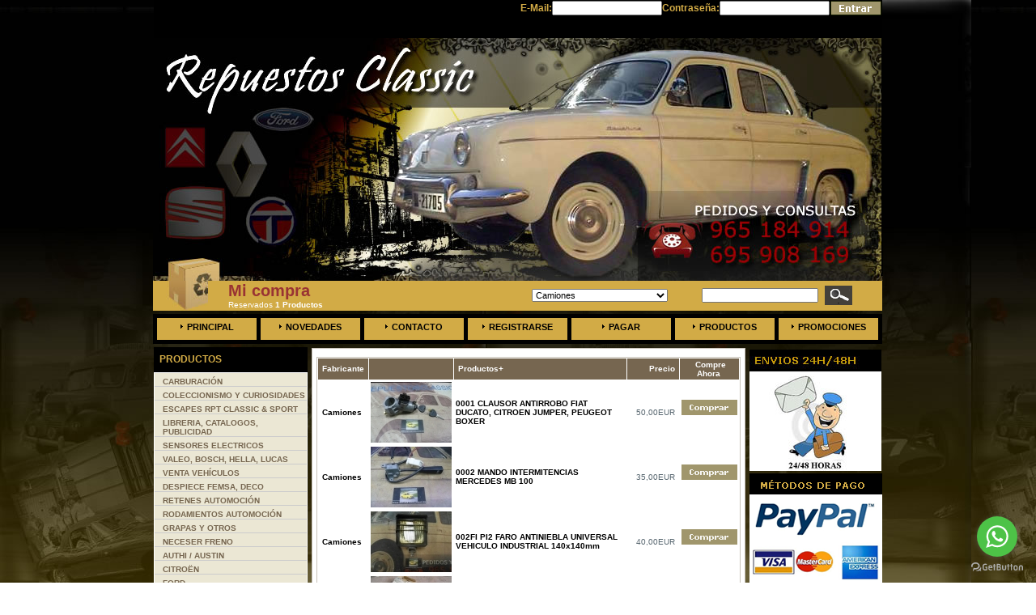

--- FILE ---
content_type: text/html
request_url: https://www.repuestosclassic.es/index.php?manufacturers_id=170&osCsid=j18bugq985cd2u62m008rcoje0
body_size: 9225
content:
<!DOCTYPE html PUBLIC "-//W3C//DTD XHTML 1.0 Transitional//EN" "https://www.w3.org/TR/xhtml1/DTD/xhtml1-transitional.dtd">
<html xmlns="https://www.w3.org/1999/xhtml" dir="ltr" lang="es"><head>
 <title>Camiones -</title>
 <meta name="Description" content="Camiones -" />
 <meta name="Keywords" content="Camiones ," />
 <meta name="robots" content="noodp" />
 <meta name="slurp" content="noydir" />
 <link rel="canonical" href="https://repuestosclassic.es/index.php?manufacturers_id=170&amp;osCsid=j18bugq985cd2u62m008rcoje0" />
 <meta http-equiv="Content-Type" content="text/html; charset=UTF-8" />
<!-- EOF: Header Tags SEO Generated Meta Tags -->
<base href="https://repuestosclassic.es/"/>
<link rel="stylesheet" type="text/css" href="stylesheet.css" />
<link type="text/css" href="js/cookies.css" media="all" rel="stylesheet" />

<style type="text/css">
body { 
background-color: transparent
}
</style></head>
<body>
<!-- header //-->
<center>
<!--PLUGIN DE COOKIES -->
<script src="https://www.geoplugin.net/javascript.gp" type="text/javascript"></script>
<script src="js/cookieControl-5.1.min.js" type="text/javascript"></script>
<script src="js/texto.js" type="text/javascript"></script>  
<!-- FIN PLUGIN DE COOKIES --> 

<!--NUEVO BANNER DE COOKIES -->
<!-- LIBRERÍAS JQUERY PARA NUEVO BANNER COOKIES -->
<script src="//cdnjs.cloudflare.com/ajax/libs/jquery/3.2.1/jquery.min.js"></script>

<link href="includes/cookieconsent/dist/cookieconsent.css" rel="stylesheet" />
<script type="text/javascript" src="includes/cookieconsent/dist/cookieconsent.umd.js"></script>

<script type="text/javascript">
    $(document).ready(function() {
        CookieConsent.run({
            // Configuración del consentimiento
            mode: 'opt-in',  // Se requiere aceptación explícita
            autoShow: true,  // Mostrar automáticamente el banner si el consentimiento no es válido
            disablePageInteraction: true,  // Bloquear la página hasta que se dé el consentimiento
            cookie: {
                name: 'cc_cookie',  // Nombre de la cookie para almacenar el consentimiento
                domain: window.location.hostname,  // Dominio en el que se guardará la cookie
                path: '/',  // Ruta para la cookie
                expiresAfterDays: 182,  // Tiempo de expiración de la cookie en días
                sameSite: 'Lax',  // Política SameSite para la cookie
                useLocalStorage: false  // Usar almacenamiento local (false para usar cookies)
            },
            guiOptions: {
                consentModal: {
                    layout: 'cloud',  // Diseño del modal de consentimiento
                    position: 'bottom center',  // Posición del modal
                    flipButtons: false,  // No invertir los botones
                    equalWeightButtons: true  // Botones de igual tamaño
                },
                preferencesModal: {
                    layout: 'box',  // Diseño del modal de preferencias
                    position: 'bottom center',  // Posición del modal de preferencias
                    flipButtons: false,  // No invertir los botones
                    equalWeightButtons: true  // Botones de igual tamaño
                }
            },
            // Callbacks (funciones que se ejecutan en ciertos eventos)
            onConsent: function({cookie}) {
                console.log('Consentimiento dado:', cookie);
                // Aquí se puede agregar lógica adicional si es necesario
            },
            onChange: function({changedCategories, changedServices}) {
                console.log('Cambio en el consentimiento:', changedCategories, changedServices);
                // Aquí se puede manejar cualquier cambio en las preferencias
            },
            // Configuración de categorías
            categories: {
                necessary: {
                    enabled: true,  // Esta categoría está habilitada por defecto
                    readOnly: true  // Esta categoría no se puede desactivar
                },
                analytics: {
                    readOnly: false  // Los usuarios pueden desactivar esta categoría
                },
                ads: {
                    readOnly: false  // Los usuarios pueden desactivar esta categoría
                }
            },
            // Configuración de idiomas y textos
            language: {
                default: 'es',  // Idioma predeterminado
                autoDetect: 'browser',  // Detectar el idioma del navegador
                translations: {
                    es: {
                        consentModal: {
                            title: 'Nosotros usamos cookies',
                            description: 'Utilizamos cookies para fines funcionales dirigidos a permitir la correcta navegación por nuestra página web y de terceros con finalidad analítica. Para consentir su utilización y confirmar que ha leído la información proporcionada, pulse el botón Aceptar. Podrá conocer como gestionar o deshabilitar las cookies en  AJUSTES. Dispone de información más detallada en nuestra Política de Cookies.',
                            acceptAllBtn: 'Aceptar Todo',
                            acceptNecessaryBtn: 'Rechazar Todo',
                            showPreferencesBtn: 'Administrar preferencias individuales',
                            footer: 
                                `<a href="#path-to-impressum.html" target="_blank">Impresión</a>
                                <a href="#path-to-privacy-policy.html" target="_blank">Política de Privacidad</a>`
                        },
                        preferencesModal: {
                            title: 'Administrar preferencias individuales',
                            acceptAllBtn: 'Aceptar Todo',
                            savePreferencesBtn: 'Aceptar la selección actual',
                            closeIconLabel: 'Cerrar ventana',
                            sections: [{
                                title: 'Sus opciones de privacidad',
                                description: 'En este panel usted puede expresar algunas preferencias relacionadas con el procesamiento de su información personal. Puede revisar y cambiar las opciones expresadas en cualquier momento haciendo resurgir este panel a través del enlace proporcionado. Para negar su consentimiento a las actividades de procesamiento específicas que se describen a continuación, desactive los controles o use el botón "Rechazar todo" y confirme que desea guardar sus opciones.',
                            },
                            {
                                title: 'Estrictamente necesarias',
                                description: 'Estas cookies son esenciales para el correcto funcionamiento del sitio web y no se pueden desactivar.',
                                linkedCategory: 'necessary'
                            },
                            {
                                title: 'Rendimiento y análisis',
                                description: 'Estas cookies recopilan información sobre cómo utiliza nuestro sitio web. Todos los datos son anónimos y no pueden utilizarse para identificarle.',
                                linkedCategory: 'analytics',
                                cookieTable: {
                                    caption: 'Tabla de cookies',
                                    headers: {
                                        name: 'Cookie',
                                        domain: 'Dominio',
                                        desc: 'Descripción'
                                    },
                                    body: [{
                                        name: '_ga',
                                        domain: location.hostname,
                                        desc: 'Descripción 1',
                                    },
                                    {
                                        name: '_gid',
                                        domain: location.hostname,
                                        desc: 'Descripción 2',
                                    }]
                                }
                            },
                            {
                                title: 'Orientación y publicidad',
                                description: 'Estas cookies se utilizan para hacer que los mensajes publicitarios sean más relevantes para usted y sus intereses. La intención es mostrar anuncios que sean relevantes y atractivos para el usuario individual y, por lo tanto, más valiosos para los editores y anunciantes externos.',
                                linkedCategory: 'ads',
                            },
                            {
                                title: 'Más información',
                                description: 'Para cualquier consulta en relación con mi política de cookies y sus opciones, por favor <a href="#contact-page">contáctanos</a>'
                            }]
                        }
                    }
                }
            }
        });
    });
</script>
<!-- FIN BANNER DE COOKIES --> 

<table border="0" cellpadding="0" cellspacing="0" width="900" style="height:27px">
	
	  	  <!-- loginbox //-->
	<tr class="headerNavigation">
    	<td class="headerNavigation" align="right">
			<form name="login" action="https://repuestosclassic.es/login.php?action=process&amp;osCsid=j18bugq985cd2u62m008rcoje0" method="post">			<table border="0" cellspacing="0" cellpadding="0">
				<tr>
					<td>
                    	<table border="0" width="100%" cellspacing="0" cellpadding="0">
							<tr>
								<td class="smallText">E-Mail:</td>
                                <td><input type="text" name="email_address"/></td>
                              <td class="smallText">Contraseña:</td>
                              <td><input type="password" name="password" maxlength="40"/></td>
                              <td><input type="image" src="includes/languages/espanol/images/buttons/button_go.gif" alt="Vaya" title=" Vaya "/></td>
							</tr>
							<tr class="headerNavigation"><td>&nbsp;</td></tr>
						</table>
					</td>
				</tr>
			</table>
            </form>
		</td>
	</tr>
	<tr class="headerNavigation"><td>&nbsp;</td></tr>
</table>
<table border="0" cellpadding="0" cellspacing="0" width="900" style="height:27px">
	<tr>
    	<td>
			<table border="0" width="900" cellspacing="0" cellpadding="0" style="margin-top:0px; height:160px">
				<tr>
					<td width="60" style="padding-left:0px; height:47px" valign="top" align="center">
                <div style=" background-image:url(images/cabezera%205.jpg); width:902px; height:300px;">
                <!--<div style="float:left; margin-top:120px;"><a href=""><img src="images/ofertas_outlet.gif" width="257" height="62" /></a></div>-->
                </div>
                	</td>				
				</tr>
                <tr>
                	<td>
				<table width="901" border="0" cellpadding="0" cellspacing="0" style="margin-bottom:4px; ">
                    <tr>
						<td width="40" height="37" style="background:url('images/carrito.jpg') no-repeat; padding-left:25px;" align="left">&nbsp;</td>
						<td width="356" height="37" style="background:url('images/barradebusqueda.jpg') no-repeat; padding-left:25px;" align="left"><!-- shopping_cart //-->
       
<table border="0" width="100%" cellspacing="0" cellpadding="0" class="infoBox" style="color#000;">
  <tr>
    <td><table border="0" width="100%" cellspacing="0" cellpadding="0" class="infoBoxContents">
  <tr>
    <td class="boxText"><a href="https://repuestosclassic.es/shopping_cart.php?osCsid=j18bugq985cd2u62m008rcoje0"><span style="color:#993333; font-size:20px; "><b>Mi compra</b></span><br/><span style="color:#ffffff"> Reservados <b>1 Productos</b></span></a></td>
  </tr>
</table>
</td>
  </tr>
</table>
          
<!-- shopping_cart_eof //-->
</td>
						<td width="200" height="37" style="background-color: #D2AB46;" ><!-- manufacturers //-->
       
<table border="0" width="100%" cellspacing="0" cellpadding="0" class="infoBox" style="color#000;">
  <tr>
    <td><table border="0" width="100%" cellspacing="0" cellpadding="0" class="infoBoxContents">
  <tr>
    <td class="boxText"><form name="manufacturers" action="https://repuestosclassic.es/index.php" method="get"><select name="manufacturers_id" onchange="this.form.submit();" size="1" style="width: 80%"><option value="">Seleccione</option><option value="162">Authi</option><option value="170"  selected="selected">Camiones</option><option value="172">Carburación</option><option value="161">Citroën</option><option value="156">Ford</option><option value="173">Juntas Motor y ..</option><option value="175">Listado de Mate..</option><option value="171">Motores y Culat..</option><option value="185">Ofertas</option><option value="157">Opel</option><option value="158">Peugeot</option><option value="166">Renault</option><option value="155">Seat</option><option value="160">Simca</option><option value="159">Talbot</option></select></form></td>
  </tr>
</table>
</td>
  </tr>
</table>

<!-- manufacturers_eof //-->
</td>
						<td width="100" height="37" style="background-color: #D2AB46;"><!-- search //-->
         
<table border="0" width="100%" cellspacing="0" cellpadding="0" class="infoBox" style="color#000;">
  <tr>
    <td><table border="0" width="100%" cellspacing="0" cellpadding="0" class="infoBoxContents">
  <tr>
    <td align="left" class="boxText"><form name="quick_find" action="https://repuestosclassic.es/advanced_search_result.php" method="get"><table border="0" cellpadding="0" cellspacing="0"><tr><td><input type="text" name="keywords" size="10" maxlength="30" style="width: 136px; "/></td><td style="padding-top:1px;">&nbsp;<input type="image" src="includes/languages/espanol/images/buttons/button_quick_find.gif" alt="B&uacute;squeda R&aacute;pida" title=" B&uacute;squeda R&aacute;pida "/></td></tr></table></form></td>
  </tr>
</table>
</td>
  </tr>
</table>
     
<!-- search_eof //-->
</td>
					</tr>
				</table>
				<table border="0" cellpadding="0" cellspacing="0" width="900" style="margin-bottom:4px; height:37px ">
					<tr>
						<td width="901" bgcolor="#D2AB46" style="padding-bottom:0px; height:37px  "><table border="0" style="height:37px" cellpadding="0" cellspacing="0" width="768">
					<tr align="center">
					<td><img src="images/menu_divider.gif" width="5" height="37" alt=""/></td>
						<td width="124" height="37"><a class="menu"  href="https://repuestosclassic.es/index.php?osCsid=j18bugq985cd2u62m008rcoje0"><img src="images/menu_marker.gif" width="3" height="5" alt="" border="0" style="margin-right:5px; margin-bottom:2px; " />Principal</a></td>
						<td><img src="images/menu_divider.gif" width="5" height="37" alt=""/></td>
						<td width="123" height="37"><a class="menu" href="https://repuestosclassic.es/products_new.php?osCsid=j18bugq985cd2u62m008rcoje0"><img src="images/menu_marker.gif" width="3" height="5" alt="" border="0" style="margin-right:5px; margin-bottom:2px; " />Novedades</a></td>
						<td><img src="images/menu_divider.gif" width="5" height="37" alt=""/></td>
						<td width="123" height="37"><a class="menu" href="https://repuestosclassic.es/contact_us.php?osCsid=j18bugq985cd2u62m008rcoje0"><img src="images/menu_marker.gif" width="3" height="5" alt="" border="0" style="margin-right:5px; margin-bottom:2px; " />Contacto</a></td>
						<td><img src="images/menu_divider.gif" width="5" height="37" alt=""/></td>
						<td width="123" height="37"><a class="menu" href="https://repuestosclassic.es/account.php?osCsid=j18bugq985cd2u62m008rcoje0"><img src="images/menu_marker.gif" width="3" height="5" alt="" border="0" style="margin-right:5px; margin-bottom:2px; " />Registrarse  </a></td>
						<td><img src="images/menu_divider.gif" width="5" height="37" alt=""/></td>
						<td width="123" height="37"><a class="menu" href="https://repuestosclassic.es/checkout_shipping.php?osCsid=j18bugq985cd2u62m008rcoje0"><img src="images/menu_marker.gif" width="3" height="5" alt="" border="0" style="margin-right:5px; margin-bottom:2px; " />Pagar</a></td>
						<td><img src="images/menu_divider.gif" width="5" height="37" alt=""/></td>
                        						<td width="123" height="37"><a class="menu" href="https://repuestosclassic.es/all_products.php?osCsid=j18bugq985cd2u62m008rcoje0"><img src="images/menu_marker.gif" width="3" height="5" alt="" border="0" style="margin-right:5px; margin-bottom:2px; " />Productos</a></td>
                        <td><img src="images/menu_divider.gif" width="5" height="37" alt=""/></td>
						<td width="123" height="37"><a class="menu" href="https://repuestosclassic.es/specials.php?osCsid=j18bugq985cd2u62m008rcoje0"><img src="images/menu_marker.gif" width="3" height="5" alt="" border="0" style="margin-right:5px; margin-bottom:2px; " />Promociones</a></td>
						<td><img src="images/menu_divider.gif" width="5" height="37" alt=""/></td>
					</tr>
					
					
</table>

</td>
					</tr>
				</table>

					</td>
				</tr>
			</table>
		</td>
	</tr>
</table><!-- header_eof //-->
<table border="0" width="900" cellspacing="0" cellpadding="0" bgcolor="transparent" style="padding-bottom:3px; ">
	<tr>
  		<td align="center">
    <!--body //-->
			<table border="0" width="900" cellspacing="0" cellpadding="0">
				<tr>
					<td rowspan="2" width="190" valign="top">
                    	<table border="0" width="190" cellspacing="0" cellpadding="0">
<!-- left_navigation //-->
<!-- categories //-->
	<tr>
    	<td valign="top">
               		
  <table border="0" width="100%" cellspacing="0" cellpadding="0">
  <tr>
    <td class="infoBoxHeading"><img src="images/infobox/corner_left.gif" width="2" height="31" border="0" alt=""/></td>
    <td width="100%" class="infoBoxHeading" style="height:31px; padding-left:5px;" align="left"><a href="https://repuestosclassic.es/all_products.php?osCsid=j18bugq985cd2u62m008rcoje0" class="headerNavigation">Productos</a><br/></td>
    <td class="infoBoxHeading"><img src="images/infobox/corner_right.gif" width="2" height="31" border="0" alt=""/></td>
  </tr>
</table>
  

	
	
			<table border="0" cellpadding="0" cellspacing="0" width="100%" style="border:1px solid #FFF; margin-top:0px; background-color:#FFFFFF; color:#000; height:100% ">
				<tr style="color:#000">
					<td style="color:#000">
<table border="0" width="100%" cellspacing="0" cellpadding="0" class="infoBox" style="color#000;">
  <tr>
    <td><table border="0" width="100%" cellspacing="0" cellpadding="0" class="infoBoxContents">
  <tr>
    <td class="boxText"><div style="background-color:#EBE7D4;width:200;padding-left:10px; padding-top:5px; border-bottom:1px #CCC solid"><a class="categor" href="https://repuestosclassic.es/index.php?cPath=198&amp;osCsid=j18bugq985cd2u62m008rcoje0"><b>CARBURACIÓN</b></a></div><div style="background-color:#EBE7D4;width:200;padding-left:10px; padding-top:5px; border-bottom:1px #CCC solid"><a class="categor" href="https://repuestosclassic.es/index.php?cPath=806&amp;osCsid=j18bugq985cd2u62m008rcoje0"><b>COLECCIONISMO Y CURIOSIDADES</b></a></div><div style="background-color:#EBE7D4;width:200;padding-left:10px; padding-top:5px; border-bottom:1px #CCC solid"><a class="categor" href="https://repuestosclassic.es/index.php?cPath=563&amp;osCsid=j18bugq985cd2u62m008rcoje0"><b>ESCAPES RPT CLASSIC &amp; SPORT</b></a></div><div style="background-color:#EBE7D4;width:200;padding-left:10px; padding-top:5px; border-bottom:1px #CCC solid"><a class="categor" href="https://repuestosclassic.es/index.php?cPath=760&amp;osCsid=j18bugq985cd2u62m008rcoje0"><b>LIBRERIA, CATALOGOS, PUBLICIDAD</b></a></div><div style="background-color:#EBE7D4;width:200;padding-left:10px; padding-top:5px; border-bottom:1px #CCC solid"><a class="categor" href="https://repuestosclassic.es/index.php?cPath=714&amp;osCsid=j18bugq985cd2u62m008rcoje0"><b>SENSORES ELECTRICOS</b></a></div><div style="background-color:#EBE7D4;width:200;padding-left:10px; padding-top:5px; border-bottom:1px #CCC solid"><a class="categor" href="https://repuestosclassic.es/index.php?cPath=541&amp;osCsid=j18bugq985cd2u62m008rcoje0"><b>VALEO, BOSCH, HELLA, LUCAS</b></a></div><div style="background-color:#EBE7D4;width:200;padding-left:10px; padding-top:5px; border-bottom:1px #CCC solid"><a class="categor" href="https://repuestosclassic.es/index.php?cPath=827&amp;osCsid=j18bugq985cd2u62m008rcoje0"><b>VENTA VEHÍCULOS</b></a></div><div style="background-color:#EBE7D4;width:200;padding-left:10px; padding-top:5px; border-bottom:1px #CCC solid"><a class="categor" href="https://repuestosclassic.es/index.php?cPath=564&amp;osCsid=j18bugq985cd2u62m008rcoje0"><b>DESPIECE FEMSA, DECO</b></a></div><div style="background-color:#EBE7D4;width:200;padding-left:10px; padding-top:5px; border-bottom:1px #CCC solid"><a class="categor" href="https://repuestosclassic.es/index.php?cPath=641&amp;osCsid=j18bugq985cd2u62m008rcoje0"><b>RETENES AUTOMOCIÓN</b></a></div><div style="background-color:#EBE7D4;width:200;padding-left:10px; padding-top:5px; border-bottom:1px #CCC solid"><a class="categor" href="https://repuestosclassic.es/index.php?cPath=642&amp;osCsid=j18bugq985cd2u62m008rcoje0"><b>RODAMIENTOS AUTOMOCIÓN</b></a></div><div style="background-color:#EBE7D4;width:200;padding-left:10px; padding-top:5px; border-bottom:1px #CCC solid"><a class="categor" href="https://repuestosclassic.es/index.php?cPath=713&amp;osCsid=j18bugq985cd2u62m008rcoje0"><b>GRAPAS Y OTROS</b></a></div><div style="background-color:#EBE7D4;width:200;padding-left:10px; padding-top:5px; border-bottom:1px #CCC solid"><a class="categor" href="https://repuestosclassic.es/index.php?cPath=622&amp;osCsid=j18bugq985cd2u62m008rcoje0"><b>NECESER FRENO</b></a></div><div style="background-color:#EBE7D4;width:200;padding-left:10px; padding-top:5px; border-bottom:1px #CCC solid"><a class="categor" href="https://repuestosclassic.es/index.php?cPath=127&amp;osCsid=j18bugq985cd2u62m008rcoje0"><b>AUTHI / AUSTIN</b></a></div><div style="background-color:#EBE7D4;width:200;padding-left:10px; padding-top:5px; border-bottom:1px #CCC solid"><a class="categor" href="https://repuestosclassic.es/index.php?cPath=125&amp;osCsid=j18bugq985cd2u62m008rcoje0"><b>CITROËN</b></a></div><div style="background-color:#EBE7D4;width:200;padding-left:10px; padding-top:5px; border-bottom:1px #CCC solid"><a class="categor" href="https://repuestosclassic.es/index.php?cPath=128&amp;osCsid=j18bugq985cd2u62m008rcoje0"><b>FORD</b></a></div><div style="background-color:#EBE7D4;width:200;padding-left:10px; padding-top:5px; border-bottom:1px #CCC solid"><a class="categor" href="https://repuestosclassic.es/index.php?cPath=145&amp;osCsid=j18bugq985cd2u62m008rcoje0"><b>OPEL</b></a></div><div style="background-color:#EBE7D4;width:200;padding-left:10px; padding-top:5px; border-bottom:1px #CCC solid"><a class="categor" href="https://repuestosclassic.es/index.php?cPath=162&amp;osCsid=j18bugq985cd2u62m008rcoje0"><b>PEUGEOT</b></a></div><div style="background-color:#EBE7D4;width:200;padding-left:10px; padding-top:5px; border-bottom:1px #CCC solid"><a class="categor" href="https://repuestosclassic.es/index.php?cPath=124&amp;osCsid=j18bugq985cd2u62m008rcoje0"><b>RENAULT/ALPINE</b></a></div><div style="background-color:#EBE7D4;width:200;padding-left:10px; padding-top:5px; border-bottom:1px #CCC solid"><a class="categor" href="https://repuestosclassic.es/index.php?cPath=123&amp;osCsid=j18bugq985cd2u62m008rcoje0"><b>SEAT/FIAT</b></a></div><div style="background-color:#EBE7D4;width:200;padding-left:10px; padding-top:5px; border-bottom:1px #CCC solid"><a class="categor" href="https://repuestosclassic.es/index.php?cPath=126&amp;osCsid=j18bugq985cd2u62m008rcoje0"><b>SIMCA/TALBOT</b></a></div><div style="background-color:#EBE7D4;width:200;padding-left:10px; padding-top:5px; border-bottom:1px #CCC solid"><a class="categor" href="https://repuestosclassic.es/index.php?cPath=771&amp;osCsid=j18bugq985cd2u62m008rcoje0"><b>VOLKSWAGEN</b></a></div><div style="background-color:#EBE7D4;width:200;padding-left:10px; padding-top:5px; border-bottom:1px #CCC solid"><a class="categor" href="https://repuestosclassic.es/index.php?cPath=129&amp;osCsid=j18bugq985cd2u62m008rcoje0"><b>OTRAS MARCAS</b></a></div><div style="background-color:#EBE7D4;width:200;padding-left:10px; padding-top:5px; border-bottom:1px #CCC solid"><a class="categor" href="https://repuestosclassic.es/index.php?cPath=197&amp;osCsid=j18bugq985cd2u62m008rcoje0"><b>EQUIPO MOTOR, CULATA, VARIOS</b></a></div><div style="background-color:#EBE7D4;width:200;padding-left:10px; padding-top:5px; border-bottom:1px #CCC solid"><a class="categor" href="https://repuestosclassic.es/index.php?cPath=549&amp;osCsid=j18bugq985cd2u62m008rcoje0"><b>ESCOBILLAS MOTORES</b></a></div><div style="background-color:#EBE7D4;width:200;padding-left:10px; padding-top:5px; border-bottom:1px #CCC solid"><a class="categor" href="https://repuestosclassic.es/index.php?cPath=419&amp;osCsid=j18bugq985cd2u62m008rcoje0"><b>JUNTAS MOTOR Y CAMBIO</b></a></div><div style="background-color:#EBE7D4;width:200;padding-left:10px; padding-top:5px; border-bottom:1px #CCC solid"><a class="categor" href="https://repuestosclassic.es/index.php?cPath=130&amp;osCsid=j18bugq985cd2u62m008rcoje0"><b>CAMION, TRACTOR, TODOTERRENO</b></a></div><div style="background-color:#EBE7D4;width:200;padding-left:10px; padding-top:5px; border-bottom:1px #CCC solid"><a class="categor" href="https://repuestosclassic.es/index.php?cPath=430&amp;osCsid=j18bugq985cd2u62m008rcoje0"><b>VOLANTES Y PIÑAS</b></a></div><div style="background-color:#EBE7D4;width:200;padding-left:10px; padding-top:5px; border-bottom:1px #CCC solid"><a class="categor" href="https://repuestosclassic.es/index.php?cPath=473&amp;osCsid=j18bugq985cd2u62m008rcoje0"><b>LARGO ALCANCE Y ANTINIEBLAS</b></a></div><div style="background-color:#EBE7D4;width:200;padding-left:10px; padding-top:5px; border-bottom:1px #CCC solid"><a class="categor" href="https://repuestosclassic.es/index.php?cPath=559&amp;osCsid=j18bugq985cd2u62m008rcoje0"><b>MOTORES</b></a></div><div style="background-color:#EBE7D4;width:200;padding-left:10px; padding-top:5px; border-bottom:1px #CCC solid"><a class="categor" href="https://repuestosclassic.es/index.php?cPath=558&amp;osCsid=j18bugq985cd2u62m008rcoje0"><b>CAJAS DE CAMBIO</b></a></div><div style="background-color:#EBE7D4;width:200;padding-left:10px; padding-top:5px; border-bottom:1px #CCC solid"><a class="categor" href="https://repuestosclassic.es/index.php?cPath=633&amp;osCsid=j18bugq985cd2u62m008rcoje0"><b>PLATINOS Y CONDENSADORES</b></a></div><div style="background-color:#EBE7D4;width:200;padding-left:10px; padding-top:5px; border-bottom:1px #CCC solid"><a class="categor" href="https://repuestosclassic.es/index.php?cPath=534&amp;osCsid=j18bugq985cd2u62m008rcoje0"><b>REPUESTO COMUN</b></a></div><div style="background-color:#EBE7D4;width:200;padding-left:10px; padding-top:5px; border-bottom:1px #CCC solid"><a class="categor" href="https://repuestosclassic.es/index.php?cPath=556&amp;osCsid=j18bugq985cd2u62m008rcoje0"><b>SERVOFRENOS, DEPRESORES</b></a></div><div style="background-color:#EBE7D4;width:200;padding-left:10px; padding-top:5px; border-bottom:1px #CCC solid"><a class="categor" href="https://repuestosclassic.es/index.php?cPath=850&amp;osCsid=j18bugq985cd2u62m008rcoje0"><b>BOMBILLAS</b></a></div><div style="background-color:#EBE7D4;width:200;padding-left:10px; padding-top:5px; border-bottom:1px #CCC solid"><a class="categor" href="https://repuestosclassic.es/index.php?cPath=853&amp;osCsid=j18bugq985cd2u62m008rcoje0"><b>CASQUILLO BRONCE POR MEDIDAS</b></a></div><div style="background-color:#EBE7D4;width:200;padding-left:10px; padding-top:5px; border-bottom:1px #CCC solid"><a class="categor" href="https://repuestosclassic.es/index.php?cPath=616&amp;osCsid=j18bugq985cd2u62m008rcoje0"><b>EMBRAGUES</b></a></div><div style="background-color:#EBE7D4;width:200;padding-left:10px; padding-top:5px; border-bottom:1px #CCC solid"><a class="categor" href="https://repuestosclassic.es/index.php?cPath=579&amp;osCsid=j18bugq985cd2u62m008rcoje0"><b>OUTLET SUPEROFERTAS</b></a></div></td>
  </tr>
</table>
</td>
  </tr>
</table>
					</td>
				</tr>
			</table>
		</td>
	</tr>
    <tr>
    	<td valign="top">
			<table cellspacing="0" cellpadding="0"><!-- tabla p -->
        		<tr>
                	<td>&nbsp;</td>
				</tr>
				<tr>
                	<td width="25">&nbsp;</td>
				</tr>
			</table><!-- fin tabla p -->
		</td>
	</tr>

<!-- categories_eof //-->
<!-- left_navigation_eof //-->
						</table>
					</td>
					<!-- body_text //-->
    <td width="100%" valign="top" bgcolor="transparent" style="padding:0px 5px; "><table border="0" width="100%" cellspacing="0" cellpadding="0">
      <tr>
        <td><table border="0" width="100%" cellspacing="0" cellpadding="0">
          <tr>
            <td class="pageHeading">
           
          </tr>
        </table></td>
      </tr>
	<tr>
				<td><img src="images/pixel_trans.gif" width="100%" height="1" border="0" alt=""/></td>
	  </tr>
	  <tr>
	  	<td  valign="top" height="430" class='infoBox1'>
			<table border="0" cellpadding="0" cellspacing="0" width="100%" >
			  <tr>
				<td><img src="images/pixel_trans.gif" width="100%" height="10" border="0" alt=""/></td>
			  </tr>
			  <tr>
				<td bgcolor="#FFFFFF" style="padding:0px 5px; " height="352" valign="top"><table border="0" width="100%" cellspacing="0" cellpadding="2" class="productListing">
  <tr>
    <td class="productListing-heading">&nbsp;<a href="https://repuestosclassic.es/index.php?manufacturers_id=170&amp;page=1&amp;sort=1a&amp;osCsid=j18bugq985cd2u62m008rcoje0" title="Ordenar Productos Ascendentemente por Fabricante" class="productListing-heading">Fabricante</a>&nbsp;</td>
    <td align="center" class="productListing-heading">&nbsp;&nbsp;</td>
    <td class="productListing-heading">&nbsp;<a href="https://repuestosclassic.es/index.php?manufacturers_id=170&amp;page=1&amp;sort=3d&amp;osCsid=j18bugq985cd2u62m008rcoje0" title="Ordenar Productos Descendentemente por Productos" class="productListing-heading">Productos+</a>&nbsp;</td>
    <td align="right" class="productListing-heading">&nbsp;<a href="https://repuestosclassic.es/index.php?manufacturers_id=170&amp;page=1&amp;sort=4a&amp;osCsid=j18bugq985cd2u62m008rcoje0" title="Ordenar Productos Ascendentemente por Precio" class="productListing-heading">Precio</a>&nbsp;</td>
    <td align="center" class="productListing-heading">&nbsp;Compre Ahora&nbsp;</td>
  </tr>
  <tr class="productListing-odd">
    <td class="productListing-data">&nbsp;<a href="https://repuestosclassic.es/index.php?manufacturers_id=170&amp;osCsid=j18bugq985cd2u62m008rcoje0">Camiones</a>&nbsp;</td>
    <td align="center" class="productListing-data"><a href="https://repuestosclassic.es/product_info.php?manufacturers_id=170&amp;products_id=7586&amp;osCsid=j18bugq985cd2u62m008rcoje0"><img src="product_thumb.php?img=images/P1230254 (Medium).JPG&amp;w=100&amp;h=75" width="100" height="75" border="0" alt="0001 CLAUSOR ANTIRROBO FIAT DUCATO, CITROEN JUMPER, PEUGEOT BOXER" title="0001 CLAUSOR ANTIRROBO FIAT DUCATO, CITROEN JUMPER, PEUGEOT BOXER"/></a></td>
    <td class="productListing-data"><a href="https://repuestosclassic.es/product_info.php?manufacturers_id=170&amp;products_id=7586&amp;osCsid=j18bugq985cd2u62m008rcoje0">0001 CLAUSOR ANTIRROBO FIAT DUCATO, CITROEN JUMPER, PEUGEOT BOXER</a></td>
    <td align="right" class="productListing-data">&nbsp;50,00EUR&nbsp;</td>
    <td align="center" class="productListing-data"><a href="https://repuestosclassic.es/index.php?manufacturers_id=170&amp;sort=3a&amp;action=buy_now&amp;products_id=7586&amp;osCsid=j18bugq985cd2u62m008rcoje0"><img src="includes/languages/espanol/images/buttons/button_buy_now.gif" width="69" height="19" border="0" alt="Compre Ahora" title="Compre Ahora"/></a>&nbsp;</td>
  </tr>
  <tr class="productListing-even">
    <td class="productListing-data">&nbsp;<a href="https://repuestosclassic.es/index.php?manufacturers_id=170&amp;osCsid=j18bugq985cd2u62m008rcoje0">Camiones</a>&nbsp;</td>
    <td align="center" class="productListing-data"><a href="https://repuestosclassic.es/product_info.php?manufacturers_id=170&amp;products_id=22760&amp;osCsid=j18bugq985cd2u62m008rcoje0"><img src="product_thumb.php?img=images/P1260447_1583947372.JPG&amp;w=100&amp;h=75" width="100" height="75" border="0" alt="0002 MANDO INTERMITENCIAS MERCEDES MB 100" title="0002 MANDO INTERMITENCIAS MERCEDES MB 100"/></a></td>
    <td class="productListing-data"><a href="https://repuestosclassic.es/product_info.php?manufacturers_id=170&amp;products_id=22760&amp;osCsid=j18bugq985cd2u62m008rcoje0">0002 MANDO INTERMITENCIAS MERCEDES MB 100</a></td>
    <td align="right" class="productListing-data">&nbsp;35,00EUR&nbsp;</td>
    <td align="center" class="productListing-data"><a href="https://repuestosclassic.es/index.php?manufacturers_id=170&amp;sort=3a&amp;action=buy_now&amp;products_id=22760&amp;osCsid=j18bugq985cd2u62m008rcoje0"><img src="includes/languages/espanol/images/buttons/button_buy_now.gif" width="69" height="19" border="0" alt="Compre Ahora" title="Compre Ahora"/></a>&nbsp;</td>
  </tr>
  <tr class="productListing-odd">
    <td class="productListing-data">&nbsp;<a href="https://repuestosclassic.es/index.php?manufacturers_id=170&amp;osCsid=j18bugq985cd2u62m008rcoje0">Camiones</a>&nbsp;</td>
    <td align="center" class="productListing-data"><a href="https://repuestosclassic.es/product_info.php?manufacturers_id=170&amp;products_id=12913&amp;osCsid=j18bugq985cd2u62m008rcoje0"><img src="product_thumb.php?img=images/DSCN7094_800x600.jpg&amp;w=100&amp;h=75" width="100" height="75" border="0" alt="002FI PI2 FARO ANTINIEBLA UNIVERSAL VEHICULO INDUSTRIAL 140x140mm" title="002FI PI2 FARO ANTINIEBLA UNIVERSAL VEHICULO INDUSTRIAL 140x140mm"/></a></td>
    <td class="productListing-data"><a href="https://repuestosclassic.es/product_info.php?manufacturers_id=170&amp;products_id=12913&amp;osCsid=j18bugq985cd2u62m008rcoje0">002FI PI2 FARO ANTINIEBLA UNIVERSAL VEHICULO INDUSTRIAL 140x140mm</a></td>
    <td align="right" class="productListing-data">&nbsp;40,00EUR&nbsp;</td>
    <td align="center" class="productListing-data"><a href="https://repuestosclassic.es/index.php?manufacturers_id=170&amp;sort=3a&amp;action=buy_now&amp;products_id=12913&amp;osCsid=j18bugq985cd2u62m008rcoje0"><img src="includes/languages/espanol/images/buttons/button_buy_now.gif" width="69" height="19" border="0" alt="Compre Ahora" title="Compre Ahora"/></a>&nbsp;</td>
  </tr>
  <tr class="productListing-even">
    <td class="productListing-data">&nbsp;<a href="https://repuestosclassic.es/index.php?manufacturers_id=170&amp;osCsid=j18bugq985cd2u62m008rcoje0">Camiones</a>&nbsp;</td>
    <td align="center" class="productListing-data"><a href="https://repuestosclassic.es/product_info.php?manufacturers_id=170&amp;products_id=29707&amp;osCsid=j18bugq985cd2u62m008rcoje0"><img src="product_thumb.php?img=images/DSCN3216[1]_1708693967.jpg&amp;w=100&amp;h=75" width="100" height="75" border="0" alt="01450 PI3 PILOTO MATRICULA NISSAN PATROL DESDE 1989 YORKA" title="01450 PI3 PILOTO MATRICULA NISSAN PATROL DESDE 1989 YORKA"/></a></td>
    <td class="productListing-data"><a href="https://repuestosclassic.es/product_info.php?manufacturers_id=170&amp;products_id=29707&amp;osCsid=j18bugq985cd2u62m008rcoje0">01450 PI3 PILOTO MATRICULA NISSAN PATROL DESDE 1989 YORKA</a></td>
    <td align="right" class="productListing-data">&nbsp;35,00EUR&nbsp;</td>
    <td align="center" class="productListing-data"><a href="https://repuestosclassic.es/index.php?manufacturers_id=170&amp;sort=3a&amp;action=buy_now&amp;products_id=29707&amp;osCsid=j18bugq985cd2u62m008rcoje0"><img src="includes/languages/espanol/images/buttons/button_buy_now.gif" width="69" height="19" border="0" alt="Compre Ahora" title="Compre Ahora"/></a>&nbsp;</td>
  </tr>
  <tr class="productListing-odd">
    <td class="productListing-data">&nbsp;<a href="https://repuestosclassic.es/index.php?manufacturers_id=170&amp;osCsid=j18bugq985cd2u62m008rcoje0">Camiones</a>&nbsp;</td>
    <td align="center" class="productListing-data"><a href="https://repuestosclassic.es/product_info.php?manufacturers_id=170&amp;products_id=12966&amp;osCsid=j18bugq985cd2u62m008rcoje0"><img src="product_thumb.php?img=images/DSCN7145_800x600.jpg&amp;w=100&amp;h=75" width="100" height="75" border="0" alt="017900 PI3 TULIPA PILOTO INTERMITENTE LATERAL DERECHO/IZQUIERDO VIGNAL VEHICULO INDUSTRIAL C179B" title="017900 PI3 TULIPA PILOTO INTERMITENTE LATERAL DERECHO/IZQUIERDO VIGNAL VEHICULO INDUSTRIAL C179B"/></a></td>
    <td class="productListing-data"><a href="https://repuestosclassic.es/product_info.php?manufacturers_id=170&amp;products_id=12966&amp;osCsid=j18bugq985cd2u62m008rcoje0">017900 PI3 TULIPA PILOTO INTERMITENTE LATERAL DERECHO/IZQUIERDO VIGNAL VEHICULO INDUSTRIAL C179B</a></td>
    <td align="right" class="productListing-data">&nbsp;10,00EUR&nbsp;</td>
    <td align="center" class="productListing-data"><a href="https://repuestosclassic.es/index.php?manufacturers_id=170&amp;sort=3a&amp;action=buy_now&amp;products_id=12966&amp;osCsid=j18bugq985cd2u62m008rcoje0"><img src="includes/languages/espanol/images/buttons/button_buy_now.gif" width="69" height="19" border="0" alt="Compre Ahora" title="Compre Ahora"/></a>&nbsp;</td>
  </tr>
  <tr class="productListing-even">
    <td class="productListing-data">&nbsp;<a href="https://repuestosclassic.es/index.php?manufacturers_id=170&amp;osCsid=j18bugq985cd2u62m008rcoje0">Camiones</a>&nbsp;</td>
    <td align="center" class="productListing-data"><a href="https://repuestosclassic.es/product_info.php?manufacturers_id=170&amp;products_id=12912&amp;osCsid=j18bugq985cd2u62m008rcoje0"><img src="product_thumb.php?img=images/DSCN7092_800x600.jpg&amp;w=100&amp;h=75" width="100" height="75" border="0" alt="029279 PI2 KIT FAROS ANTINIEBLA UNIVERSALES GAMA FLEXO VEHICULO INDUSTRIAL 165x90mm KINBY" title="029279 PI2 KIT FAROS ANTINIEBLA UNIVERSALES GAMA FLEXO VEHICULO INDUSTRIAL 165x90mm KINBY"/></a></td>
    <td class="productListing-data"><a href="https://repuestosclassic.es/product_info.php?manufacturers_id=170&amp;products_id=12912&amp;osCsid=j18bugq985cd2u62m008rcoje0">029279 PI2 KIT FAROS ANTINIEBLA UNIVERSALES GAMA FLEXO VEHICULO INDUSTRIAL 165x90mm KINBY</a></td>
    <td align="right" class="productListing-data">&nbsp;75,00EUR&nbsp;</td>
    <td align="center" class="productListing-data"><a href="https://repuestosclassic.es/index.php?manufacturers_id=170&amp;sort=3a&amp;action=buy_now&amp;products_id=12912&amp;osCsid=j18bugq985cd2u62m008rcoje0"><img src="includes/languages/espanol/images/buttons/button_buy_now.gif" width="69" height="19" border="0" alt="Compre Ahora" title="Compre Ahora"/></a>&nbsp;</td>
  </tr>
  <tr class="productListing-odd">
    <td class="productListing-data">&nbsp;<a href="https://repuestosclassic.es/index.php?manufacturers_id=170&amp;osCsid=j18bugq985cd2u62m008rcoje0">Camiones</a>&nbsp;</td>
    <td align="center" class="productListing-data"><a href="https://repuestosclassic.es/product_info.php?manufacturers_id=170&amp;products_id=12829&amp;osCsid=j18bugq985cd2u62m008rcoje0"><img src="product_thumb.php?img=images/DSCN6969_800x600.jpg&amp;w=100&amp;h=75" width="100" height="75" border="0" alt="0301017122 PI1 FARO DELANTERO DERECHO MAN G 90 8.150 FAKO BOSCH REGULACION MANUAL" title="0301017122 PI1 FARO DELANTERO DERECHO MAN G 90 8.150 FAKO BOSCH REGULACION MANUAL"/></a></td>
    <td class="productListing-data"><a href="https://repuestosclassic.es/product_info.php?manufacturers_id=170&amp;products_id=12829&amp;osCsid=j18bugq985cd2u62m008rcoje0">0301017122 PI1 FARO DELANTERO DERECHO MAN G 90 8.150 FAKO BOSCH REGULACION MANUAL</a></td>
    <td align="right" class="productListing-data">&nbsp;175,00EUR&nbsp;</td>
    <td align="center" class="productListing-data"><a href="https://repuestosclassic.es/index.php?manufacturers_id=170&amp;sort=3a&amp;action=buy_now&amp;products_id=12829&amp;osCsid=j18bugq985cd2u62m008rcoje0"><img src="includes/languages/espanol/images/buttons/button_buy_now.gif" width="69" height="19" border="0" alt="Compre Ahora" title="Compre Ahora"/></a>&nbsp;</td>
  </tr>
  <tr class="productListing-even">
    <td class="productListing-data">&nbsp;<a href="https://repuestosclassic.es/index.php?manufacturers_id=170&amp;osCsid=j18bugq985cd2u62m008rcoje0">Camiones</a>&nbsp;</td>
    <td align="center" class="productListing-data"><a href="https://repuestosclassic.es/product_info.php?manufacturers_id=170&amp;products_id=12830&amp;osCsid=j18bugq985cd2u62m008rcoje0"><img src="product_thumb.php?img=images/DSCN6971_800x600.jpg&amp;w=100&amp;h=75" width="100" height="75" border="0" alt="0301017303 PI1 FARO DELANTERO IZQUIERDO MAN F9, NG, NL, SD, SG, SL II, BOSCH REGULACION MANUAL" title="0301017303 PI1 FARO DELANTERO IZQUIERDO MAN F9, NG, NL, SD, SG, SL II, BOSCH REGULACION MANUAL"/></a></td>
    <td class="productListing-data"><a href="https://repuestosclassic.es/product_info.php?manufacturers_id=170&amp;products_id=12830&amp;osCsid=j18bugq985cd2u62m008rcoje0">0301017303 PI1 FARO DELANTERO IZQUIERDO MAN F9, NG, NL, SD, SG, SL II, BOSCH REGULACION MANUAL</a></td>
    <td align="right" class="productListing-data">&nbsp;200,00EUR&nbsp;</td>
    <td align="center" class="productListing-data"><a href="https://repuestosclassic.es/index.php?manufacturers_id=170&amp;sort=3a&amp;action=buy_now&amp;products_id=12830&amp;osCsid=j18bugq985cd2u62m008rcoje0"><img src="includes/languages/espanol/images/buttons/button_buy_now.gif" width="69" height="19" border="0" alt="Compre Ahora" title="Compre Ahora"/></a>&nbsp;</td>
  </tr>
  <tr class="productListing-odd">
    <td class="productListing-data">&nbsp;<a href="https://repuestosclassic.es/index.php?manufacturers_id=170&amp;osCsid=j18bugq985cd2u62m008rcoje0">Camiones</a>&nbsp;</td>
    <td align="center" class="productListing-data"><a href="https://repuestosclassic.es/product_info.php?manufacturers_id=170&amp;products_id=12831&amp;osCsid=j18bugq985cd2u62m008rcoje0"><img src="product_thumb.php?img=images/DSCN6973_800x600.jpg&amp;w=100&amp;h=75" width="100" height="75" border="0" alt="0301017330 PI1 FARO DELANTERO DERECHO MAN G90 BOSCH REGULACION ELECTRICO" title="0301017330 PI1 FARO DELANTERO DERECHO MAN G90 BOSCH REGULACION ELECTRICO"/></a></td>
    <td class="productListing-data"><a href="https://repuestosclassic.es/product_info.php?manufacturers_id=170&amp;products_id=12831&amp;osCsid=j18bugq985cd2u62m008rcoje0">0301017330 PI1 FARO DELANTERO DERECHO MAN G90 BOSCH REGULACION ELECTRICO</a></td>
    <td align="right" class="productListing-data">&nbsp;200,00EUR&nbsp;</td>
    <td align="center" class="productListing-data"><a href="https://repuestosclassic.es/index.php?manufacturers_id=170&amp;sort=3a&amp;action=buy_now&amp;products_id=12831&amp;osCsid=j18bugq985cd2u62m008rcoje0"><img src="includes/languages/espanol/images/buttons/button_buy_now.gif" width="69" height="19" border="0" alt="Compre Ahora" title="Compre Ahora"/></a>&nbsp;</td>
  </tr>
  <tr class="productListing-even">
    <td class="productListing-data">&nbsp;<a href="https://repuestosclassic.es/index.php?manufacturers_id=170&amp;osCsid=j18bugq985cd2u62m008rcoje0">Camiones</a>&nbsp;</td>
    <td align="center" class="productListing-data"><a href="https://repuestosclassic.es/product_info.php?manufacturers_id=170&amp;products_id=12808&amp;osCsid=j18bugq985cd2u62m008rcoje0"><img src="product_thumb.php?img=images/DSCN6950_800x600.jpg&amp;w=100&amp;h=75" width="100" height="75" border="0" alt="0301081121 PI1 FARO DELANTERO IZQUIERDO MERCEDES ACTROS MPI 96-->03 H4/H1 REGULADOR MANUAL CON ANTINIEBLA BOSCH" title="0301081121 PI1 FARO DELANTERO IZQUIERDO MERCEDES ACTROS MPI 96-->03 H4/H1 REGULADOR MANUAL CON ANTINIEBLA BOSCH"/></a></td>
    <td class="productListing-data"><a href="https://repuestosclassic.es/product_info.php?manufacturers_id=170&amp;products_id=12808&amp;osCsid=j18bugq985cd2u62m008rcoje0">0301081121 PI1 FARO DELANTERO IZQUIERDO MERCEDES ACTROS MPI 96-->03 H4/H1 REGULADOR MANUAL CON ANTINIEBLA BOSCH</a></td>
    <td align="right" class="productListing-data">&nbsp;90,00EUR&nbsp;</td>
    <td align="center" class="productListing-data"><a href="https://repuestosclassic.es/index.php?manufacturers_id=170&amp;sort=3a&amp;action=buy_now&amp;products_id=12808&amp;osCsid=j18bugq985cd2u62m008rcoje0"><img src="includes/languages/espanol/images/buttons/button_buy_now.gif" width="69" height="19" border="0" alt="Compre Ahora" title="Compre Ahora"/></a>&nbsp;</td>
  </tr>
  <tr class="productListing-odd">
    <td class="productListing-data">&nbsp;<a href="https://repuestosclassic.es/index.php?manufacturers_id=170&amp;osCsid=j18bugq985cd2u62m008rcoje0">Camiones</a>&nbsp;</td>
    <td align="center" class="productListing-data"><a href="https://repuestosclassic.es/product_info.php?manufacturers_id=170&amp;products_id=12810&amp;osCsid=j18bugq985cd2u62m008rcoje0"><img src="product_thumb.php?img=images/DSCN6952_800x600.jpg&amp;w=100&amp;h=75" width="100" height="75" border="0" alt="0301081321 PI1 FARO DELANTERO IZQUIERDO MERCEDES ACTROS 96-->03 H4 CON INTERMITENTE REGULADOR ELECTRICO BOSCH" title="0301081321 PI1 FARO DELANTERO IZQUIERDO MERCEDES ACTROS 96-->03 H4 CON INTERMITENTE REGULADOR ELECTRICO BOSCH"/></a></td>
    <td class="productListing-data"><a href="https://repuestosclassic.es/product_info.php?manufacturers_id=170&amp;products_id=12810&amp;osCsid=j18bugq985cd2u62m008rcoje0">0301081321 PI1 FARO DELANTERO IZQUIERDO MERCEDES ACTROS 96-->03 H4 CON INTERMITENTE REGULADOR ELECTRICO BOSCH</a></td>
    <td align="right" class="productListing-data">&nbsp;90,00EUR&nbsp;</td>
    <td align="center" class="productListing-data"><a href="https://repuestosclassic.es/index.php?manufacturers_id=170&amp;sort=3a&amp;action=buy_now&amp;products_id=12810&amp;osCsid=j18bugq985cd2u62m008rcoje0"><img src="includes/languages/espanol/images/buttons/button_buy_now.gif" width="69" height="19" border="0" alt="Compre Ahora" title="Compre Ahora"/></a>&nbsp;</td>
  </tr>
  <tr class="productListing-even">
    <td class="productListing-data">&nbsp;<a href="https://repuestosclassic.es/index.php?manufacturers_id=170&amp;osCsid=j18bugq985cd2u62m008rcoje0">Camiones</a>&nbsp;</td>
    <td align="center" class="productListing-data"><a href="https://repuestosclassic.es/product_info.php?manufacturers_id=170&amp;products_id=12897&amp;osCsid=j18bugq985cd2u62m008rcoje0"><img src="product_thumb.php?img=images/DSCN7066_800x600.jpg&amp;w=100&amp;h=75" width="100" height="75" border="0" alt="0301813103 PI2 FARO DELANTERO CAMION VOLVO F, N -->89, VOLVO 164, 240 H4 BOSCH" title="0301813103 PI2 FARO DELANTERO CAMION VOLVO F, N -->89, VOLVO 164, 240 H4 BOSCH"/></a></td>
    <td class="productListing-data"><a href="https://repuestosclassic.es/product_info.php?manufacturers_id=170&amp;products_id=12897&amp;osCsid=j18bugq985cd2u62m008rcoje0">0301813103 PI2 FARO DELANTERO CAMION VOLVO F, N -->89, VOLVO 164, 240 H4 BOSCH</a></td>
    <td align="right" class="productListing-data">&nbsp;60,00EUR&nbsp;</td>
    <td align="center" class="productListing-data"><a href="https://repuestosclassic.es/index.php?manufacturers_id=170&amp;sort=3a&amp;action=buy_now&amp;products_id=12897&amp;osCsid=j18bugq985cd2u62m008rcoje0"><img src="includes/languages/espanol/images/buttons/button_buy_now.gif" width="69" height="19" border="0" alt="Compre Ahora" title="Compre Ahora"/></a>&nbsp;</td>
  </tr>
  <tr class="productListing-odd">
    <td class="productListing-data">&nbsp;<a href="https://repuestosclassic.es/index.php?manufacturers_id=170&amp;osCsid=j18bugq985cd2u62m008rcoje0">Camiones</a>&nbsp;</td>
    <td align="center" class="productListing-data"><a href="https://repuestosclassic.es/product_info.php?manufacturers_id=170&amp;products_id=12806&amp;osCsid=j18bugq985cd2u62m008rcoje0"><img src="product_thumb.php?img=images/DSCN6942_800x600.jpg&amp;w=100&amp;h=75" width="100" height="75" border="0" alt="0305058002 PI1 FARO ANTINIEBLA LARGO ALCANCE DERECHO IVECO DAILY III 00-> H1 SIEM BOSCH CARELLO MAGNETI MARELLI" title="0305058002 PI1 FARO ANTINIEBLA LARGO ALCANCE DERECHO IVECO DAILY III 00-> H1 SIEM BOSCH CARELLO MAGNETI MARELLI"/></a></td>
    <td class="productListing-data"><a href="https://repuestosclassic.es/product_info.php?manufacturers_id=170&amp;products_id=12806&amp;osCsid=j18bugq985cd2u62m008rcoje0">0305058002 PI1 FARO ANTINIEBLA LARGO ALCANCE DERECHO IVECO DAILY III 00-> H1 SIEM BOSCH CARELLO MAGNETI MARELLI</a></td>
    <td align="right" class="productListing-data">&nbsp;60,00EUR&nbsp;</td>
    <td align="center" class="productListing-data"><a href="https://repuestosclassic.es/index.php?manufacturers_id=170&amp;sort=3a&amp;action=buy_now&amp;products_id=12806&amp;osCsid=j18bugq985cd2u62m008rcoje0"><img src="includes/languages/espanol/images/buttons/button_buy_now.gif" width="69" height="19" border="0" alt="Compre Ahora" title="Compre Ahora"/></a>&nbsp;</td>
  </tr>
  <tr class="productListing-even">
    <td class="productListing-data">&nbsp;<a href="https://repuestosclassic.es/index.php?manufacturers_id=170&amp;osCsid=j18bugq985cd2u62m008rcoje0">Camiones</a>&nbsp;</td>
    <td align="center" class="productListing-data"><a href="https://repuestosclassic.es/product_info.php?manufacturers_id=170&amp;products_id=12904&amp;osCsid=j18bugq985cd2u62m008rcoje0"><img src="product_thumb.php?img=images/DSCN7080_800x600.jpg&amp;w=100&amp;h=75" width="100" height="75" border="0" alt="0305554006 PI2 CARCASA FARO ANTINIEBLA UNIVERSAL VEHICULO INDUSTRIAL 185x150mm BOSCH METAL NEGRO" title="0305554006 PI2 CARCASA FARO ANTINIEBLA UNIVERSAL VEHICULO INDUSTRIAL 185x150mm BOSCH METAL NEGRO"/></a></td>
    <td class="productListing-data"><a href="https://repuestosclassic.es/product_info.php?manufacturers_id=170&amp;products_id=12904&amp;osCsid=j18bugq985cd2u62m008rcoje0">0305554006 PI2 CARCASA FARO ANTINIEBLA UNIVERSAL VEHICULO INDUSTRIAL 185x150mm BOSCH METAL NEGRO</a></td>
    <td align="right" class="productListing-data">&nbsp;30,00EUR&nbsp;</td>
    <td align="center" class="productListing-data"><a href="https://repuestosclassic.es/index.php?manufacturers_id=170&amp;sort=3a&amp;action=buy_now&amp;products_id=12904&amp;osCsid=j18bugq985cd2u62m008rcoje0"><img src="includes/languages/espanol/images/buttons/button_buy_now.gif" width="69" height="19" border="0" alt="Compre Ahora" title="Compre Ahora"/></a>&nbsp;</td>
  </tr>
  <tr class="productListing-odd">
    <td class="productListing-data">&nbsp;<a href="https://repuestosclassic.es/index.php?manufacturers_id=170&amp;osCsid=j18bugq985cd2u62m008rcoje0">Camiones</a>&nbsp;</td>
    <td align="center" class="productListing-data"><a href="https://repuestosclassic.es/product_info.php?manufacturers_id=170&amp;products_id=12905&amp;osCsid=j18bugq985cd2u62m008rcoje0"><img src="product_thumb.php?img=images/DSCN7082_800x600.jpg&amp;w=100&amp;h=75" width="100" height="75" border="0" alt="0305554006* PI2 CARCASA FARO ANTINIEBLA UNIVERSAL VEHICULO INDUSTRIAL 185x150mm BOSCH METAL CROMO" title="0305554006* PI2 CARCASA FARO ANTINIEBLA UNIVERSAL VEHICULO INDUSTRIAL 185x150mm BOSCH METAL CROMO"/></a></td>
    <td class="productListing-data"><a href="https://repuestosclassic.es/product_info.php?manufacturers_id=170&amp;products_id=12905&amp;osCsid=j18bugq985cd2u62m008rcoje0">0305554006* PI2 CARCASA FARO ANTINIEBLA UNIVERSAL VEHICULO INDUSTRIAL 185x150mm BOSCH METAL CROMO</a></td>
    <td align="right" class="productListing-data">&nbsp;40,00EUR&nbsp;</td>
    <td align="center" class="productListing-data"><a href="https://repuestosclassic.es/index.php?manufacturers_id=170&amp;sort=3a&amp;action=buy_now&amp;products_id=12905&amp;osCsid=j18bugq985cd2u62m008rcoje0"><img src="includes/languages/espanol/images/buttons/button_buy_now.gif" width="69" height="19" border="0" alt="Compre Ahora" title="Compre Ahora"/></a>&nbsp;</td>
  </tr>
  <tr class="productListing-even">
    <td class="productListing-data">&nbsp;<a href="https://repuestosclassic.es/index.php?manufacturers_id=170&amp;osCsid=j18bugq985cd2u62m008rcoje0">Camiones</a>&nbsp;</td>
    <td align="center" class="productListing-data"><a href="https://repuestosclassic.es/product_info.php?manufacturers_id=170&amp;products_id=12903&amp;osCsid=j18bugq985cd2u62m008rcoje0"><img src="product_thumb.php?img=images/DSCN7078_800x600.jpg&amp;w=100&amp;h=75" width="100" height="75" border="0" alt="0305554006K PI2 KIT FAROS ANTINIEBLA UNIVERSALES VEHICULO INDUSTRIAL 185x150mm BOSCH CARCASA METAL NEGRA" title="0305554006K PI2 KIT FAROS ANTINIEBLA UNIVERSALES VEHICULO INDUSTRIAL 185x150mm BOSCH CARCASA METAL NEGRA"/></a></td>
    <td class="productListing-data"><a href="https://repuestosclassic.es/product_info.php?manufacturers_id=170&amp;products_id=12903&amp;osCsid=j18bugq985cd2u62m008rcoje0">0305554006K PI2 KIT FAROS ANTINIEBLA UNIVERSALES VEHICULO INDUSTRIAL 185x150mm BOSCH CARCASA METAL NEGRA</a></td>
    <td align="right" class="productListing-data">&nbsp;100,00EUR&nbsp;</td>
    <td align="center" class="productListing-data"><a href="https://repuestosclassic.es/index.php?manufacturers_id=170&amp;sort=3a&amp;action=buy_now&amp;products_id=12903&amp;osCsid=j18bugq985cd2u62m008rcoje0"><img src="includes/languages/espanol/images/buttons/button_buy_now.gif" width="69" height="19" border="0" alt="Compre Ahora" title="Compre Ahora"/></a>&nbsp;</td>
  </tr>
  <tr class="productListing-odd">
    <td class="productListing-data">&nbsp;<a href="https://repuestosclassic.es/index.php?manufacturers_id=170&amp;osCsid=j18bugq985cd2u62m008rcoje0">Camiones</a>&nbsp;</td>
    <td align="center" class="productListing-data"><a href="https://repuestosclassic.es/product_info.php?manufacturers_id=170&amp;products_id=12842&amp;osCsid=j18bugq985cd2u62m008rcoje0"><img src="product_thumb.php?img=images/DSCN6985_800x600.jpg&amp;w=100&amp;h=75" width="100" height="75" border="0" alt="0318017313 PI1 FARO DELANTERO IZQUIERDO CITROEN YUMPY I, FIAT ESCUDO, PEUGEOT EXPERT I, II H4 SIN SERVOMOTOR BOSCH" title="0318017313 PI1 FARO DELANTERO IZQUIERDO CITROEN YUMPY I, FIAT ESCUDO, PEUGEOT EXPERT I, II H4 SIN SERVOMOTOR BOSCH"/></a></td>
    <td class="productListing-data"><a href="https://repuestosclassic.es/product_info.php?manufacturers_id=170&amp;products_id=12842&amp;osCsid=j18bugq985cd2u62m008rcoje0">0318017313 PI1 FARO DELANTERO IZQUIERDO CITROEN YUMPY I, FIAT ESCUDO, PEUGEOT EXPERT I, II H4 SIN SERVOMOTOR BOSCH</a></td>
    <td align="right" class="productListing-data">&nbsp;90,00EUR&nbsp;</td>
    <td align="center" class="productListing-data"><a href="https://repuestosclassic.es/index.php?manufacturers_id=170&amp;sort=3a&amp;action=buy_now&amp;products_id=12842&amp;osCsid=j18bugq985cd2u62m008rcoje0"><img src="includes/languages/espanol/images/buttons/button_buy_now.gif" width="69" height="19" border="0" alt="Compre Ahora" title="Compre Ahora"/></a>&nbsp;</td>
  </tr>
  <tr class="productListing-even">
    <td class="productListing-data">&nbsp;<a href="https://repuestosclassic.es/index.php?manufacturers_id=170&amp;osCsid=j18bugq985cd2u62m008rcoje0">Camiones</a>&nbsp;</td>
    <td align="center" class="productListing-data"><a href="https://repuestosclassic.es/product_info.php?manufacturers_id=170&amp;products_id=12799&amp;osCsid=j18bugq985cd2u62m008rcoje0"><img src="product_thumb.php?img=images/DSCN6926_800x600.jpg&amp;w=100&amp;h=75" width="100" height="75" border="0" alt="0318054315 PI1 FARO DELANTERO IZQUIERDO IVECO EUROCARGO 91-->03 H4 REGULADOR ELECTRICO SIEM, BOSCH, MAGNETI MARELLI, CARELLO" title="0318054315 PI1 FARO DELANTERO IZQUIERDO IVECO EUROCARGO 91-->03 H4 REGULADOR ELECTRICO SIEM, BOSCH, MAGNETI MARELLI, CARELLO"/></a></td>
    <td class="productListing-data"><a href="https://repuestosclassic.es/product_info.php?manufacturers_id=170&amp;products_id=12799&amp;osCsid=j18bugq985cd2u62m008rcoje0">0318054315 PI1 FARO DELANTERO IZQUIERDO IVECO EUROCARGO 91-->03 H4 REGULADOR ELECTRICO SIEM, BOSCH, MAGNETI MARELLI, CARELLO</a></td>
    <td align="right" class="productListing-data">&nbsp;140,00EUR&nbsp;</td>
    <td align="center" class="productListing-data"><a href="https://repuestosclassic.es/index.php?manufacturers_id=170&amp;sort=3a&amp;action=buy_now&amp;products_id=12799&amp;osCsid=j18bugq985cd2u62m008rcoje0"><img src="includes/languages/espanol/images/buttons/button_buy_now.gif" width="69" height="19" border="0" alt="Compre Ahora" title="Compre Ahora"/></a>&nbsp;</td>
  </tr>
  <tr class="productListing-odd">
    <td class="productListing-data">&nbsp;<a href="https://repuestosclassic.es/index.php?manufacturers_id=170&amp;osCsid=j18bugq985cd2u62m008rcoje0">Camiones</a>&nbsp;</td>
    <td align="center" class="productListing-data"><a href="https://repuestosclassic.es/product_info.php?manufacturers_id=170&amp;products_id=12800&amp;osCsid=j18bugq985cd2u62m008rcoje0"><img src="product_thumb.php?img=images/DSCN6928_800x600.jpg&amp;w=100&amp;h=75" width="100" height="75" border="0" alt="0318055313 PI1 FARO DELANTERO IZQUIERDO IVECO EUROCARGO 91-->03 H4/H3 REGULADOR ELECTRICO SIEM, BOSCH, MAGNETI MARELLI, CARELLO" title="0318055313 PI1 FARO DELANTERO IZQUIERDO IVECO EUROCARGO 91-->03 H4/H3 REGULADOR ELECTRICO SIEM, BOSCH, MAGNETI MARELLI, CARELLO"/></a></td>
    <td class="productListing-data"><a href="https://repuestosclassic.es/product_info.php?manufacturers_id=170&amp;products_id=12800&amp;osCsid=j18bugq985cd2u62m008rcoje0">0318055313 PI1 FARO DELANTERO IZQUIERDO IVECO EUROCARGO 91-->03 H4/H3 REGULADOR ELECTRICO SIEM, BOSCH, MAGNETI MARELLI, CARELLO</a></td>
    <td align="right" class="productListing-data">&nbsp;160,00EUR&nbsp;</td>
    <td align="center" class="productListing-data"><a href="https://repuestosclassic.es/index.php?manufacturers_id=170&amp;sort=3a&amp;action=buy_now&amp;products_id=12800&amp;osCsid=j18bugq985cd2u62m008rcoje0"><img src="includes/languages/espanol/images/buttons/button_buy_now.gif" width="69" height="19" border="0" alt="Compre Ahora" title="Compre Ahora"/></a>&nbsp;</td>
  </tr>
  <tr class="productListing-even">
    <td class="productListing-data">&nbsp;<a href="https://repuestosclassic.es/index.php?manufacturers_id=170&amp;osCsid=j18bugq985cd2u62m008rcoje0">Camiones</a>&nbsp;</td>
    <td align="center" class="productListing-data"><a href="https://repuestosclassic.es/product_info.php?manufacturers_id=170&amp;products_id=12801&amp;osCsid=j18bugq985cd2u62m008rcoje0"><img src="product_thumb.php?img=images/DSCN6930_800x600.jpg&amp;w=100&amp;h=75" width="100" height="75" border="0" alt="0318055314 PI1 FARO DELANTERO DERECHO IVECO EUROCARGO 91-->03 H4/H3 REGULADOR ELECTRICO SIEM, BOSCH, MAGNETI MARELLI, CARELLO" title="0318055314 PI1 FARO DELANTERO DERECHO IVECO EUROCARGO 91-->03 H4/H3 REGULADOR ELECTRICO SIEM, BOSCH, MAGNETI MARELLI, CARELLO"/></a></td>
    <td class="productListing-data"><a href="https://repuestosclassic.es/product_info.php?manufacturers_id=170&amp;products_id=12801&amp;osCsid=j18bugq985cd2u62m008rcoje0">0318055314 PI1 FARO DELANTERO DERECHO IVECO EUROCARGO 91-->03 H4/H3 REGULADOR ELECTRICO SIEM, BOSCH, MAGNETI MARELLI, CARELLO</a></td>
    <td align="right" class="productListing-data">&nbsp;160,00EUR&nbsp;</td>
    <td align="center" class="productListing-data"><a href="https://repuestosclassic.es/index.php?manufacturers_id=170&amp;sort=3a&amp;action=buy_now&amp;products_id=12801&amp;osCsid=j18bugq985cd2u62m008rcoje0"><img src="includes/languages/espanol/images/buttons/button_buy_now.gif" width="69" height="19" border="0" alt="Compre Ahora" title="Compre Ahora"/></a>&nbsp;</td>
  </tr>
  <tr class="productListing-odd">
    <td class="productListing-data">&nbsp;<a href="https://repuestosclassic.es/index.php?manufacturers_id=170&amp;osCsid=j18bugq985cd2u62m008rcoje0">Camiones</a>&nbsp;</td>
    <td align="center" class="productListing-data"><a href="https://repuestosclassic.es/product_info.php?manufacturers_id=170&amp;products_id=12802&amp;osCsid=j18bugq985cd2u62m008rcoje0"><img src="product_thumb.php?img=images/DSCN6932_800x600.jpg&amp;w=100&amp;h=75" width="100" height="75" border="0" alt="0318057113 PI1 FARO DELANTERO IZQUIERDO IVECO DAILY 89-->96 H4 REGULADOR MANUAL SIEM, BOSCH, MAGNETI MARELLI, CARELLO" title="0318057113 PI1 FARO DELANTERO IZQUIERDO IVECO DAILY 89-->96 H4 REGULADOR MANUAL SIEM, BOSCH, MAGNETI MARELLI, CARELLO"/></a></td>
    <td class="productListing-data"><a href="https://repuestosclassic.es/product_info.php?manufacturers_id=170&amp;products_id=12802&amp;osCsid=j18bugq985cd2u62m008rcoje0">0318057113 PI1 FARO DELANTERO IZQUIERDO IVECO DAILY 89-->96 H4 REGULADOR MANUAL SIEM, BOSCH, MAGNETI MARELLI, CARELLO</a></td>
    <td align="right" class="productListing-data">&nbsp;100,00EUR&nbsp;</td>
    <td align="center" class="productListing-data"><a href="https://repuestosclassic.es/index.php?manufacturers_id=170&amp;sort=3a&amp;action=buy_now&amp;products_id=12802&amp;osCsid=j18bugq985cd2u62m008rcoje0"><img src="includes/languages/espanol/images/buttons/button_buy_now.gif" width="69" height="19" border="0" alt="Compre Ahora" title="Compre Ahora"/></a>&nbsp;</td>
  </tr>
  <tr class="productListing-even">
    <td class="productListing-data">&nbsp;<a href="https://repuestosclassic.es/index.php?manufacturers_id=170&amp;osCsid=j18bugq985cd2u62m008rcoje0">Camiones</a>&nbsp;</td>
    <td align="center" class="productListing-data"><a href="https://repuestosclassic.es/product_info.php?manufacturers_id=170&amp;products_id=12798&amp;osCsid=j18bugq985cd2u62m008rcoje0"><img src="product_thumb.php?img=images/DSCN6923_800x600.jpg&amp;w=100&amp;h=75" width="100" height="75" border="0" alt="0318057114 PI1 FARO DELANTERO DERECHO IVECO DAILY 89-->96 H4 REGULADOR MANUAL SIEM, BOSCH, MAGNETI MARELLI, CARELLO" title="0318057114 PI1 FARO DELANTERO DERECHO IVECO DAILY 89-->96 H4 REGULADOR MANUAL SIEM, BOSCH, MAGNETI MARELLI, CARELLO"/></a></td>
    <td class="productListing-data"><a href="https://repuestosclassic.es/product_info.php?manufacturers_id=170&amp;products_id=12798&amp;osCsid=j18bugq985cd2u62m008rcoje0">0318057114 PI1 FARO DELANTERO DERECHO IVECO DAILY 89-->96 H4 REGULADOR MANUAL SIEM, BOSCH, MAGNETI MARELLI, CARELLO</a></td>
    <td align="right" class="productListing-data">&nbsp;100,00EUR&nbsp;</td>
    <td align="center" class="productListing-data"><a href="https://repuestosclassic.es/index.php?manufacturers_id=170&amp;sort=3a&amp;action=buy_now&amp;products_id=12798&amp;osCsid=j18bugq985cd2u62m008rcoje0"><img src="includes/languages/espanol/images/buttons/button_buy_now.gif" width="69" height="19" border="0" alt="Compre Ahora" title="Compre Ahora"/></a>&nbsp;</td>
  </tr>
  <tr class="productListing-odd">
    <td class="productListing-data">&nbsp;<a href="https://repuestosclassic.es/index.php?manufacturers_id=170&amp;osCsid=j18bugq985cd2u62m008rcoje0">Camiones</a>&nbsp;</td>
    <td align="center" class="productListing-data"><a href="https://repuestosclassic.es/product_info.php?manufacturers_id=170&amp;products_id=12809&amp;osCsid=j18bugq985cd2u62m008rcoje0"><img src="product_thumb.php?img=images/DSCN6947_800x600.jpg&amp;w=100&amp;h=75" width="100" height="75" border="0" alt="0318057313 Pi1+PMM2N2 FARO DELANTERO IZQUIERDO IVECO DAILY 89-->96 H4 SIN SERVOMOTOR BOSCH SIEM CARELLO MAGNETI MARELI (LPB102)" title="0318057313 Pi1+PMM2N2 FARO DELANTERO IZQUIERDO IVECO DAILY 89-->96 H4 SIN SERVOMOTOR BOSCH SIEM CARELLO MAGNETI MARELI (LPB102)"/></a></td>
    <td class="productListing-data"><a href="https://repuestosclassic.es/product_info.php?manufacturers_id=170&amp;products_id=12809&amp;osCsid=j18bugq985cd2u62m008rcoje0">0318057313 Pi1+PMM2N2 FARO DELANTERO IZQUIERDO IVECO DAILY 89-->96 H4 SIN SERVOMOTOR BOSCH SIEM CARELLO MAGNETI MARELI (LPB102)</a></td>
    <td align="right" class="productListing-data">&nbsp;90,00EUR&nbsp;</td>
    <td align="center" class="productListing-data"><a href="https://repuestosclassic.es/index.php?manufacturers_id=170&amp;sort=3a&amp;action=buy_now&amp;products_id=12809&amp;osCsid=j18bugq985cd2u62m008rcoje0"><img src="includes/languages/espanol/images/buttons/button_buy_now.gif" width="69" height="19" border="0" alt="Compre Ahora" title="Compre Ahora"/></a>&nbsp;</td>
  </tr>
  <tr class="productListing-even">
    <td class="productListing-data">&nbsp;<a href="https://repuestosclassic.es/index.php?manufacturers_id=170&amp;osCsid=j18bugq985cd2u62m008rcoje0">Camiones</a>&nbsp;</td>
    <td align="center" class="productListing-data"><a href="https://repuestosclassic.es/product_info.php?manufacturers_id=170&amp;products_id=12803&amp;osCsid=j18bugq985cd2u62m008rcoje0"><img src="product_thumb.php?img=images/DSCN6936_800x600.jpg&amp;w=100&amp;h=75" width="100" height="75" border="0" alt="0318057314 PI1 FARO DELANTERO DERECHO IVECO DAILY 89-->96 H4 SIN REGULADOR SIEM, BOSCH, MAGNETI MARELLI, CARELLO" title="0318057314 PI1 FARO DELANTERO DERECHO IVECO DAILY 89-->96 H4 SIN REGULADOR SIEM, BOSCH, MAGNETI MARELLI, CARELLO"/></a></td>
    <td class="productListing-data"><a href="https://repuestosclassic.es/product_info.php?manufacturers_id=170&amp;products_id=12803&amp;osCsid=j18bugq985cd2u62m008rcoje0">0318057314 PI1 FARO DELANTERO DERECHO IVECO DAILY 89-->96 H4 SIN REGULADOR SIEM, BOSCH, MAGNETI MARELLI, CARELLO</a></td>
    <td align="right" class="productListing-data">&nbsp;90,00EUR&nbsp;</td>
    <td align="center" class="productListing-data"><a href="https://repuestosclassic.es/index.php?manufacturers_id=170&amp;sort=3a&amp;action=buy_now&amp;products_id=12803&amp;osCsid=j18bugq985cd2u62m008rcoje0"><img src="includes/languages/espanol/images/buttons/button_buy_now.gif" width="69" height="19" border="0" alt="Compre Ahora" title="Compre Ahora"/></a>&nbsp;</td>
  </tr>
  <tr class="productListing-odd">
    <td class="productListing-data">&nbsp;<a href="https://repuestosclassic.es/index.php?manufacturers_id=170&amp;osCsid=j18bugq985cd2u62m008rcoje0">Camiones</a>&nbsp;</td>
    <td align="center" class="productListing-data"><a href="https://repuestosclassic.es/product_info.php?manufacturers_id=170&amp;products_id=12818&amp;osCsid=j18bugq985cd2u62m008rcoje0"><img src="product_thumb.php?img=images/DSCN6958_800x600.jpg&amp;w=100&amp;h=75" width="100" height="75" border="0" alt="0318079314 PI1 FARO DELANTERO DERECHO OPEL MOVANO, RENAULT MASTER, NISSAN INTERSTAR H4 SIN SERVOMOTOR BOSCH" title="0318079314 PI1 FARO DELANTERO DERECHO OPEL MOVANO, RENAULT MASTER, NISSAN INTERSTAR H4 SIN SERVOMOTOR BOSCH"/></a></td>
    <td class="productListing-data"><a href="https://repuestosclassic.es/product_info.php?manufacturers_id=170&amp;products_id=12818&amp;osCsid=j18bugq985cd2u62m008rcoje0">0318079314 PI1 FARO DELANTERO DERECHO OPEL MOVANO, RENAULT MASTER, NISSAN INTERSTAR H4 SIN SERVOMOTOR BOSCH</a></td>
    <td align="right" class="productListing-data">&nbsp;90,00EUR&nbsp;</td>
    <td align="center" class="productListing-data"><a href="https://repuestosclassic.es/index.php?manufacturers_id=170&amp;sort=3a&amp;action=buy_now&amp;products_id=12818&amp;osCsid=j18bugq985cd2u62m008rcoje0"><img src="includes/languages/espanol/images/buttons/button_buy_now.gif" width="69" height="19" border="0" alt="Compre Ahora" title="Compre Ahora"/></a>&nbsp;</td>
  </tr>
</table>
<table border="0" width="100%" cellspacing="0" cellpadding="2">
  <tr>
    <td class="smallText">Viendo del <b>1</b> al <b>25</b> (de <b>2204</b> productos)</td>
    <td class="smallText" align="right">P&aacute;ginas de Resultados: &nbsp;<b>1</b>&nbsp;&nbsp;<a href="https://repuestosclassic.es/index.php?manufacturers_id=170&amp;sort=3a&amp;page=2&amp;osCsid=j18bugq985cd2u62m008rcoje0" class="pageResults" title=" P&aacute;gina 2 "><u>2</u></a>&nbsp;&nbsp;<a href="https://repuestosclassic.es/index.php?manufacturers_id=170&amp;sort=3a&amp;page=3&amp;osCsid=j18bugq985cd2u62m008rcoje0" class="pageResults" title=" P&aacute;gina 3 "><u>3</u></a>&nbsp;&nbsp;<a href="https://repuestosclassic.es/index.php?manufacturers_id=170&amp;sort=3a&amp;page=4&amp;osCsid=j18bugq985cd2u62m008rcoje0" class="pageResults" title=" P&aacute;gina 4 "><u>4</u></a>&nbsp;&nbsp;<a href="https://repuestosclassic.es/index.php?manufacturers_id=170&amp;sort=3a&amp;page=5&amp;osCsid=j18bugq985cd2u62m008rcoje0" class="pageResults" title=" P&aacute;gina 5 "><u>5</u></a>&nbsp;<a href="https://repuestosclassic.es/index.php?manufacturers_id=170&amp;sort=3a&amp;page=6&amp;osCsid=j18bugq985cd2u62m008rcoje0" class="pageResults" title=" Siguientes 5 P&aacute;ginas ">...</a>&nbsp;&nbsp;<a href="https://repuestosclassic.es/index.php?manufacturers_id=170&amp;sort=3a&amp;page=2&amp;osCsid=j18bugq985cd2u62m008rcoje0" class="pageResults" title=" Siguiente "><u>[Siguiente&nbsp;&gt;&gt;]</u></a>&nbsp;</td>
  </tr>
</table>
</td>
			  </tr>
			 </table>
			</td>
		</tr>	
		
    </table></td>
<!-- body_text_eof //-->
					<td width="190" valign="top">
						<table border="0" width="163" cellspacing="0" cellpadding="0">
<!-- right_navigation //-->
<tr>
	<td width="163" height="108" style="padding-top:3px; "><a href="shipping.php"><img src="images/fixes.jpg" width="163" height="150" border="0" alt="" /></a></td>
</tr>
<tr>
	<td width="163" height="108" style="padding-top:3px; "><a href="shipping.php"><img src="images/pago.png" border="0" alt="" /></a></td>
</tr><!-- right_navigation_eof //-->
						</table>
					</td>
				</tr>
			</table>
		</td>
	</tr>
</table>

<!-- body_eof //-->

<a href="https://api.whatsapp.com/send?phone=665978911">
<img src="https://appicon.jpg" alt="Whatsapp" title="Whatsapp" width="100" height="91" /></a>

<!-- /GetButton.io widget -->
<!-- footer //-->
<table border="0" width="900" cellspacing="0" cellpadding="0" style="padding-bottom:3px; ">
	<tr>
		<td width="100%" align="center" class="footer" ><a class="bottom" href="https://repuestosclassic.es/about_us.php?osCsid=j18bugq985cd2u62m008rcoje0">Empresa</a>  |  <a class="bottom" href="https://repuestosclassic.es/privacy.php?osCsid=j18bugq985cd2u62m008rcoje0">Privacidad </a>  |  <a class="bottom" href="https://repuestosclassic.es/specials.php?osCsid=j18bugq985cd2u62m008rcoje0">Ofertas</a>  |  <a class="bottom" href="https://repuestosclassic.es/contact_us.php?osCsid=j18bugq985cd2u62m008rcoje0">Contacto</a>  |  <a class="bottom" href="https://repuestosclassic.es/account.php?osCsid=j18bugq985cd2u62m008rcoje0">Acceso</a>  |  <a class="bottom" href="https://repuestosclassic.es/checkout_shipping.php?osCsid=j18bugq985cd2u62m008rcoje0">Pagar </a> | <a class="bottom" href="https://repuestosclassic.es/reviews.php?osCsid=j18bugq985cd2u62m008rcoje0">Ultimos Productos </a></td>
	</tr>
</table>
<table border="0" width="900" cellspacing="0" cellpadding="0" style="padding-bottom:3px; ">
	<tr>
  		<td align="center">
<!-- Histats.com  START  (standard)-->
<script type="text/javascript">document.write(unescape("%3Cscript src=%27https://s10.histats.com/js15.js%27 type=%27text/javascript%27%3E%3C/script%3E"));</script>
<a href="https://www.histats.com" target="_blank" title="" ><script  type="text/javascript" >
try {Histats.start(1,1280010,4,242,241,20,"00010000");
Histats.track_hits();} catch(err){};
</script></a>
<noscript><a href="https://www.histats.com" target="_blank"><img  src="https://sstatic1.histats.com/0.gif?1280010&amp;101" alt="" border="0"/></a></noscript>
<!-- Histats.com  END  -->
		</td>
	</tr>
</table>
<table border="0" width="716" cellspacing="0" cellpadding="0">
	<tr>
    	<td align="center" class="smallText" style="color:#6b6f75; padding:5px 0px;">Copyright &copy; 2026 <a href="https://repuestosclassic.es/index.php?osCsid=j18bugq985cd2u62m008rcoje0">Repuestos Classic: Todo para tu clásico</a><br />Desarrollado por <a href="https://www.geswebs.com" target="_blank">GESWEBS</a></td>
	</tr>
</table>
</center><!-- footer_eof //-->
<br />
<!-- GetButton.io widget -->
<script type="text/javascript">
    (function () {
        var options = {
            whatsapp: "+34665978911", // WhatsApp number
            call_to_action: "Envianos un mensaje", // Call to action
            position: "right", // Position may be 'right' or 'left'
        };
        var proto = document.location.protocol, host = "getbutton.io", url = proto + "//static." + host;
        var s = document.createElement('script'); s.type = 'text/javascript'; s.async = true; s.src = url + '/widget-send-button/js/init.js';
        s.onload = function () { WhWidgetSendButton.init(host, proto, options); };
        var x = document.getElementsByTagName('script')[0]; x.parentNode.insertBefore(s, x);
    })();
</script>
<!-- /GetButton.io widget -->
</body>
</html>
